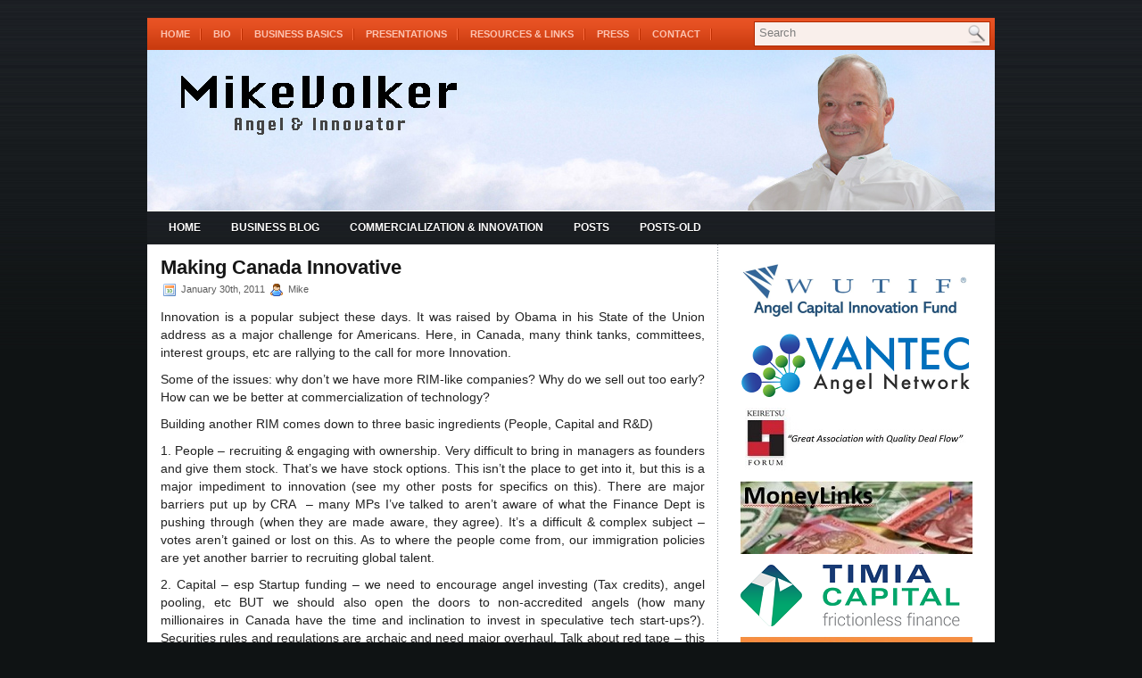

--- FILE ---
content_type: text/html; charset=UTF-8
request_url: https://mikevolker.com/making-canada-innovative/
body_size: 32120
content:
<!DOCTYPE html PUBLIC "-//W3C//DTD XHTML 1.0 Transitional//EN" "http://www.w3.org/TR/xhtml1/DTD/xhtml1-transitional.dtd"><html xmlns="http://www.w3.org/1999/xhtml" lang="en-US">

<head profile="http://gmpg.org/xfn/11">
<meta http-equiv="Content-Type" content="text/html; charset=UTF-8" />

<title>  Making Canada Innovative | Mike Volker &#8211; Angel Investor and Tech Innovator</title>
<link rel="stylesheet" href="https://mikevolker.com/wp-content/themes/iMobile/css/screen.css" type="text/css" media="screen, projection" />
<link rel="stylesheet" href="https://mikevolker.com/wp-content/themes/iMobile/css/print.css" type="text/css" media="print" />
<!--[if IE]><link rel="stylesheet" href="https://mikevolker.com/wp-content/themes/iMobile/css/ie.css" type="text/css" media="screen, projection"><![endif]-->
<link rel="stylesheet" href="https://mikevolker.com/wp-content/themes/iMobile/style.css" type="text/css" media="screen" />
<!--[if IE 6]>
	<script src="https://mikevolker.com/wp-content/themes/iMobile/js/pngfix.js"></script>
<![endif]--> 
<link rel="alternate" type="application/rss+xml" title="Mike Volker &#8211; Angel Investor and Tech Innovator RSS Feed" href="https://mikevolker.com/feed/" />
<link rel="alternate" type="application/atom+xml" title="Mike Volker &#8211; Angel Investor and Tech Innovator Atom Feed" href="https://mikevolker.com/feed/atom/" />
<link rel="pingback" href="https://mikevolker.com/xmlrpc.php" />


<meta name='robots' content='max-image-preview:large' />
<link rel="alternate" type="application/rss+xml" title="Mike Volker - Angel Investor and Tech Innovator &raquo; Making Canada Innovative Comments Feed" href="https://mikevolker.com/making-canada-innovative/feed/" />
<script type="text/javascript">
window._wpemojiSettings = {"baseUrl":"https:\/\/s.w.org\/images\/core\/emoji\/14.0.0\/72x72\/","ext":".png","svgUrl":"https:\/\/s.w.org\/images\/core\/emoji\/14.0.0\/svg\/","svgExt":".svg","source":{"concatemoji":"https:\/\/mikevolker.com\/wp-includes\/js\/wp-emoji-release.min.js?ver=6.2.8"}};
/*! This file is auto-generated */
!function(e,a,t){var n,r,o,i=a.createElement("canvas"),p=i.getContext&&i.getContext("2d");function s(e,t){p.clearRect(0,0,i.width,i.height),p.fillText(e,0,0);e=i.toDataURL();return p.clearRect(0,0,i.width,i.height),p.fillText(t,0,0),e===i.toDataURL()}function c(e){var t=a.createElement("script");t.src=e,t.defer=t.type="text/javascript",a.getElementsByTagName("head")[0].appendChild(t)}for(o=Array("flag","emoji"),t.supports={everything:!0,everythingExceptFlag:!0},r=0;r<o.length;r++)t.supports[o[r]]=function(e){if(p&&p.fillText)switch(p.textBaseline="top",p.font="600 32px Arial",e){case"flag":return s("\ud83c\udff3\ufe0f\u200d\u26a7\ufe0f","\ud83c\udff3\ufe0f\u200b\u26a7\ufe0f")?!1:!s("\ud83c\uddfa\ud83c\uddf3","\ud83c\uddfa\u200b\ud83c\uddf3")&&!s("\ud83c\udff4\udb40\udc67\udb40\udc62\udb40\udc65\udb40\udc6e\udb40\udc67\udb40\udc7f","\ud83c\udff4\u200b\udb40\udc67\u200b\udb40\udc62\u200b\udb40\udc65\u200b\udb40\udc6e\u200b\udb40\udc67\u200b\udb40\udc7f");case"emoji":return!s("\ud83e\udef1\ud83c\udffb\u200d\ud83e\udef2\ud83c\udfff","\ud83e\udef1\ud83c\udffb\u200b\ud83e\udef2\ud83c\udfff")}return!1}(o[r]),t.supports.everything=t.supports.everything&&t.supports[o[r]],"flag"!==o[r]&&(t.supports.everythingExceptFlag=t.supports.everythingExceptFlag&&t.supports[o[r]]);t.supports.everythingExceptFlag=t.supports.everythingExceptFlag&&!t.supports.flag,t.DOMReady=!1,t.readyCallback=function(){t.DOMReady=!0},t.supports.everything||(n=function(){t.readyCallback()},a.addEventListener?(a.addEventListener("DOMContentLoaded",n,!1),e.addEventListener("load",n,!1)):(e.attachEvent("onload",n),a.attachEvent("onreadystatechange",function(){"complete"===a.readyState&&t.readyCallback()})),(e=t.source||{}).concatemoji?c(e.concatemoji):e.wpemoji&&e.twemoji&&(c(e.twemoji),c(e.wpemoji)))}(window,document,window._wpemojiSettings);
</script>
<style type="text/css">
img.wp-smiley,
img.emoji {
	display: inline !important;
	border: none !important;
	box-shadow: none !important;
	height: 1em !important;
	width: 1em !important;
	margin: 0 0.07em !important;
	vertical-align: -0.1em !important;
	background: none !important;
	padding: 0 !important;
}
</style>
	<link rel='stylesheet' id='wp-css-dropdown-menu-style-css' href='https://mikevolker.com/wp-content/plugins/wordpress-css-drop-down-menu/theme_css/menu.css?ver=6.2.8' type='text/css' media='all' />
<link rel='stylesheet' id='wp-block-library-css' href='https://mikevolker.com/wp-includes/css/dist/block-library/style.min.css?ver=6.2.8' type='text/css' media='all' />
<link rel='stylesheet' id='classic-theme-styles-css' href='https://mikevolker.com/wp-includes/css/classic-themes.min.css?ver=6.2.8' type='text/css' media='all' />
<style id='global-styles-inline-css' type='text/css'>
body{--wp--preset--color--black: #000000;--wp--preset--color--cyan-bluish-gray: #abb8c3;--wp--preset--color--white: #ffffff;--wp--preset--color--pale-pink: #f78da7;--wp--preset--color--vivid-red: #cf2e2e;--wp--preset--color--luminous-vivid-orange: #ff6900;--wp--preset--color--luminous-vivid-amber: #fcb900;--wp--preset--color--light-green-cyan: #7bdcb5;--wp--preset--color--vivid-green-cyan: #00d084;--wp--preset--color--pale-cyan-blue: #8ed1fc;--wp--preset--color--vivid-cyan-blue: #0693e3;--wp--preset--color--vivid-purple: #9b51e0;--wp--preset--gradient--vivid-cyan-blue-to-vivid-purple: linear-gradient(135deg,rgba(6,147,227,1) 0%,rgb(155,81,224) 100%);--wp--preset--gradient--light-green-cyan-to-vivid-green-cyan: linear-gradient(135deg,rgb(122,220,180) 0%,rgb(0,208,130) 100%);--wp--preset--gradient--luminous-vivid-amber-to-luminous-vivid-orange: linear-gradient(135deg,rgba(252,185,0,1) 0%,rgba(255,105,0,1) 100%);--wp--preset--gradient--luminous-vivid-orange-to-vivid-red: linear-gradient(135deg,rgba(255,105,0,1) 0%,rgb(207,46,46) 100%);--wp--preset--gradient--very-light-gray-to-cyan-bluish-gray: linear-gradient(135deg,rgb(238,238,238) 0%,rgb(169,184,195) 100%);--wp--preset--gradient--cool-to-warm-spectrum: linear-gradient(135deg,rgb(74,234,220) 0%,rgb(151,120,209) 20%,rgb(207,42,186) 40%,rgb(238,44,130) 60%,rgb(251,105,98) 80%,rgb(254,248,76) 100%);--wp--preset--gradient--blush-light-purple: linear-gradient(135deg,rgb(255,206,236) 0%,rgb(152,150,240) 100%);--wp--preset--gradient--blush-bordeaux: linear-gradient(135deg,rgb(254,205,165) 0%,rgb(254,45,45) 50%,rgb(107,0,62) 100%);--wp--preset--gradient--luminous-dusk: linear-gradient(135deg,rgb(255,203,112) 0%,rgb(199,81,192) 50%,rgb(65,88,208) 100%);--wp--preset--gradient--pale-ocean: linear-gradient(135deg,rgb(255,245,203) 0%,rgb(182,227,212) 50%,rgb(51,167,181) 100%);--wp--preset--gradient--electric-grass: linear-gradient(135deg,rgb(202,248,128) 0%,rgb(113,206,126) 100%);--wp--preset--gradient--midnight: linear-gradient(135deg,rgb(2,3,129) 0%,rgb(40,116,252) 100%);--wp--preset--duotone--dark-grayscale: url('#wp-duotone-dark-grayscale');--wp--preset--duotone--grayscale: url('#wp-duotone-grayscale');--wp--preset--duotone--purple-yellow: url('#wp-duotone-purple-yellow');--wp--preset--duotone--blue-red: url('#wp-duotone-blue-red');--wp--preset--duotone--midnight: url('#wp-duotone-midnight');--wp--preset--duotone--magenta-yellow: url('#wp-duotone-magenta-yellow');--wp--preset--duotone--purple-green: url('#wp-duotone-purple-green');--wp--preset--duotone--blue-orange: url('#wp-duotone-blue-orange');--wp--preset--font-size--small: 13px;--wp--preset--font-size--medium: 20px;--wp--preset--font-size--large: 36px;--wp--preset--font-size--x-large: 42px;--wp--preset--spacing--20: 0.44rem;--wp--preset--spacing--30: 0.67rem;--wp--preset--spacing--40: 1rem;--wp--preset--spacing--50: 1.5rem;--wp--preset--spacing--60: 2.25rem;--wp--preset--spacing--70: 3.38rem;--wp--preset--spacing--80: 5.06rem;--wp--preset--shadow--natural: 6px 6px 9px rgba(0, 0, 0, 0.2);--wp--preset--shadow--deep: 12px 12px 50px rgba(0, 0, 0, 0.4);--wp--preset--shadow--sharp: 6px 6px 0px rgba(0, 0, 0, 0.2);--wp--preset--shadow--outlined: 6px 6px 0px -3px rgba(255, 255, 255, 1), 6px 6px rgba(0, 0, 0, 1);--wp--preset--shadow--crisp: 6px 6px 0px rgba(0, 0, 0, 1);}:where(.is-layout-flex){gap: 0.5em;}body .is-layout-flow > .alignleft{float: left;margin-inline-start: 0;margin-inline-end: 2em;}body .is-layout-flow > .alignright{float: right;margin-inline-start: 2em;margin-inline-end: 0;}body .is-layout-flow > .aligncenter{margin-left: auto !important;margin-right: auto !important;}body .is-layout-constrained > .alignleft{float: left;margin-inline-start: 0;margin-inline-end: 2em;}body .is-layout-constrained > .alignright{float: right;margin-inline-start: 2em;margin-inline-end: 0;}body .is-layout-constrained > .aligncenter{margin-left: auto !important;margin-right: auto !important;}body .is-layout-constrained > :where(:not(.alignleft):not(.alignright):not(.alignfull)){max-width: var(--wp--style--global--content-size);margin-left: auto !important;margin-right: auto !important;}body .is-layout-constrained > .alignwide{max-width: var(--wp--style--global--wide-size);}body .is-layout-flex{display: flex;}body .is-layout-flex{flex-wrap: wrap;align-items: center;}body .is-layout-flex > *{margin: 0;}:where(.wp-block-columns.is-layout-flex){gap: 2em;}.has-black-color{color: var(--wp--preset--color--black) !important;}.has-cyan-bluish-gray-color{color: var(--wp--preset--color--cyan-bluish-gray) !important;}.has-white-color{color: var(--wp--preset--color--white) !important;}.has-pale-pink-color{color: var(--wp--preset--color--pale-pink) !important;}.has-vivid-red-color{color: var(--wp--preset--color--vivid-red) !important;}.has-luminous-vivid-orange-color{color: var(--wp--preset--color--luminous-vivid-orange) !important;}.has-luminous-vivid-amber-color{color: var(--wp--preset--color--luminous-vivid-amber) !important;}.has-light-green-cyan-color{color: var(--wp--preset--color--light-green-cyan) !important;}.has-vivid-green-cyan-color{color: var(--wp--preset--color--vivid-green-cyan) !important;}.has-pale-cyan-blue-color{color: var(--wp--preset--color--pale-cyan-blue) !important;}.has-vivid-cyan-blue-color{color: var(--wp--preset--color--vivid-cyan-blue) !important;}.has-vivid-purple-color{color: var(--wp--preset--color--vivid-purple) !important;}.has-black-background-color{background-color: var(--wp--preset--color--black) !important;}.has-cyan-bluish-gray-background-color{background-color: var(--wp--preset--color--cyan-bluish-gray) !important;}.has-white-background-color{background-color: var(--wp--preset--color--white) !important;}.has-pale-pink-background-color{background-color: var(--wp--preset--color--pale-pink) !important;}.has-vivid-red-background-color{background-color: var(--wp--preset--color--vivid-red) !important;}.has-luminous-vivid-orange-background-color{background-color: var(--wp--preset--color--luminous-vivid-orange) !important;}.has-luminous-vivid-amber-background-color{background-color: var(--wp--preset--color--luminous-vivid-amber) !important;}.has-light-green-cyan-background-color{background-color: var(--wp--preset--color--light-green-cyan) !important;}.has-vivid-green-cyan-background-color{background-color: var(--wp--preset--color--vivid-green-cyan) !important;}.has-pale-cyan-blue-background-color{background-color: var(--wp--preset--color--pale-cyan-blue) !important;}.has-vivid-cyan-blue-background-color{background-color: var(--wp--preset--color--vivid-cyan-blue) !important;}.has-vivid-purple-background-color{background-color: var(--wp--preset--color--vivid-purple) !important;}.has-black-border-color{border-color: var(--wp--preset--color--black) !important;}.has-cyan-bluish-gray-border-color{border-color: var(--wp--preset--color--cyan-bluish-gray) !important;}.has-white-border-color{border-color: var(--wp--preset--color--white) !important;}.has-pale-pink-border-color{border-color: var(--wp--preset--color--pale-pink) !important;}.has-vivid-red-border-color{border-color: var(--wp--preset--color--vivid-red) !important;}.has-luminous-vivid-orange-border-color{border-color: var(--wp--preset--color--luminous-vivid-orange) !important;}.has-luminous-vivid-amber-border-color{border-color: var(--wp--preset--color--luminous-vivid-amber) !important;}.has-light-green-cyan-border-color{border-color: var(--wp--preset--color--light-green-cyan) !important;}.has-vivid-green-cyan-border-color{border-color: var(--wp--preset--color--vivid-green-cyan) !important;}.has-pale-cyan-blue-border-color{border-color: var(--wp--preset--color--pale-cyan-blue) !important;}.has-vivid-cyan-blue-border-color{border-color: var(--wp--preset--color--vivid-cyan-blue) !important;}.has-vivid-purple-border-color{border-color: var(--wp--preset--color--vivid-purple) !important;}.has-vivid-cyan-blue-to-vivid-purple-gradient-background{background: var(--wp--preset--gradient--vivid-cyan-blue-to-vivid-purple) !important;}.has-light-green-cyan-to-vivid-green-cyan-gradient-background{background: var(--wp--preset--gradient--light-green-cyan-to-vivid-green-cyan) !important;}.has-luminous-vivid-amber-to-luminous-vivid-orange-gradient-background{background: var(--wp--preset--gradient--luminous-vivid-amber-to-luminous-vivid-orange) !important;}.has-luminous-vivid-orange-to-vivid-red-gradient-background{background: var(--wp--preset--gradient--luminous-vivid-orange-to-vivid-red) !important;}.has-very-light-gray-to-cyan-bluish-gray-gradient-background{background: var(--wp--preset--gradient--very-light-gray-to-cyan-bluish-gray) !important;}.has-cool-to-warm-spectrum-gradient-background{background: var(--wp--preset--gradient--cool-to-warm-spectrum) !important;}.has-blush-light-purple-gradient-background{background: var(--wp--preset--gradient--blush-light-purple) !important;}.has-blush-bordeaux-gradient-background{background: var(--wp--preset--gradient--blush-bordeaux) !important;}.has-luminous-dusk-gradient-background{background: var(--wp--preset--gradient--luminous-dusk) !important;}.has-pale-ocean-gradient-background{background: var(--wp--preset--gradient--pale-ocean) !important;}.has-electric-grass-gradient-background{background: var(--wp--preset--gradient--electric-grass) !important;}.has-midnight-gradient-background{background: var(--wp--preset--gradient--midnight) !important;}.has-small-font-size{font-size: var(--wp--preset--font-size--small) !important;}.has-medium-font-size{font-size: var(--wp--preset--font-size--medium) !important;}.has-large-font-size{font-size: var(--wp--preset--font-size--large) !important;}.has-x-large-font-size{font-size: var(--wp--preset--font-size--x-large) !important;}
.wp-block-navigation a:where(:not(.wp-element-button)){color: inherit;}
:where(.wp-block-columns.is-layout-flex){gap: 2em;}
.wp-block-pullquote{font-size: 1.5em;line-height: 1.6;}
</style>
<link rel="https://api.w.org/" href="https://mikevolker.com/wp-json/" /><link rel="alternate" type="application/json" href="https://mikevolker.com/wp-json/wp/v2/posts/355" /><link rel="EditURI" type="application/rsd+xml" title="RSD" href="https://mikevolker.com/xmlrpc.php?rsd" />
<link rel="wlwmanifest" type="application/wlwmanifest+xml" href="https://mikevolker.com/wp-includes/wlwmanifest.xml" />
<meta name="generator" content="WordPress 6.2.8" />
<link rel="canonical" href="https://mikevolker.com/making-canada-innovative/" />
<link rel='shortlink' href='https://mikevolker.com/?p=355' />
<link rel="alternate" type="application/json+oembed" href="https://mikevolker.com/wp-json/oembed/1.0/embed?url=https%3A%2F%2Fmikevolker.com%2Fmaking-canada-innovative%2F" />
<link rel="alternate" type="text/xml+oembed" href="https://mikevolker.com/wp-json/oembed/1.0/embed?url=https%3A%2F%2Fmikevolker.com%2Fmaking-canada-innovative%2F&#038;format=xml" />

	<link rel="stylesheet" href="https://mikevolker.com/wp-content/plugins/stock-quote-sidebar/sqsbstyle.css" type="text/css" media="screen" />
    <!-- The line below starts the conditional comment -->
    <!--[if IE]>
      <style type="text/css">
        body {behavior: url(https://mikevolker.com/wp-content/plugins/stock-quote-sidebar/csshover.htc);}
      </style>
    <![endif]--> <!-- This ends the conditional comment -->
    <script language="javascript" type="text/javascript">
    //<![CDATA[
    function popupChart( obj, url ) {
            placeHolder = $(obj).getElementsByClassName("chartPlaceHolder")[0];
                            if (placeHolder.nodeName != "IMG") {
                             placeHolder.replace("");
                         }
			}
//]]>
</script></head>
<body data-rsssl=1>

	<div id="wrapper">
		<div id="container" class="container">  
			<div class="span-24 navwrap" style="margin-top: 20px;">
				<div class="span-17">
					<div id="pagemenucontainer">
						                        <ul id="pagemenu">
    						<li ><a href="https://mikevolker.com/">Home</a></li>
    						<li class="page_item page-item-2"><a href="https://mikevolker.com/about/">Bio</a></li>
<li class="page_item page-item-706"><a href="https://mikevolker.com/business-basics-2/">Business Basics</a></li>
<li class="page_item page-item-24"><a href="https://mikevolker.com/presentations/">Presentations</a></li>
<li class="page_item page-item-5"><a href="https://mikevolker.com/mike-volker/">Resources &#038; Links</a></li>
<li class="page_item page-item-41"><a href="https://mikevolker.com/press/">Press</a></li>
<li class="page_item page-item-34"><a href="https://mikevolker.com/contact/">Contact</a></li>
    					</ul>
                        					</div>
				</div>
				<div id="topsearch" class="span-7 last">
					 
<div id="search">
    <form method="get" id="searchform" action="https://mikevolker.com/"> 
        <input type="text" value="Search" 
            name="s" id="s"  onblur="if (this.value == '')  {this.value = 'Search';}"  
            onfocus="if (this.value == 'Search') {this.value = '';}" />
        <input type="image" src="https://mikevolker.com/wp-content/themes/iMobile/images/search.gif" style="border:0; vertical-align: top;" /> 
    </form>
</div>				</div>
			</div>
            
			<div id="header" class="span-24">
											<a href="https://mikevolker.com"><img src="https://mikevolker.com/wp-content/themes/iMobile/images/logo.png" alt="Mike Volker &#8211; Angel Investor and Tech Innovator" title="Mike Volker &#8211; Angel Investor and Tech Innovator" class="logoimg" /></a>
									</div>
			
			<div class="span-24">
				<div class="navcontainer">
					                        <ul id="nav">
    						<li ><a href="https://mikevolker.com">Home</a></li>
    							<li class="cat-item cat-item-105"><a href="https://mikevolker.com/category/business-basics/">Business Blog</a>
</li>
	<li class="cat-item cat-item-7"><a href="https://mikevolker.com/category/commercialization-innovation/">Commercialization &amp; Innovation</a>
</li>
	<li class="cat-item cat-item-1"><a href="https://mikevolker.com/category/posts/">posts</a>
</li>
	<li class="cat-item cat-item-118"><a href="https://mikevolker.com/category/posts-old/">posts-old</a>
</li>
		
    					</ul>
                        					
				</div>
			</div>	<div class="span-24" id="contentwrap">	
			<div class="span-16">
				<div id="content">	
						
												<div class="post-355 post type-post status-publish format-standard hentry category-commercialization-innovation category-posts tag-commercialization tag-innovation tag-innovation-movement tag-national-securities-regulator tag-rd tag-stock-options tag-tax-credits" id="post-355">
                            
							<h2 class="title">Making Canada Innovative</h2>
                            <div class="postdate"><img src="https://mikevolker.com/wp-content/themes/iMobile/images/date.png" /> January 30th, 2011 <img src="https://mikevolker.com/wp-content/themes/iMobile/images/user.png" /> Mike </div>
							<div class="entry">
                                								<p>Innovation is a popular subject these days. It was raised by Obama in his State of the Union address as a major challenge for Americans. Here, in Canada, many think tanks, committees, interest groups, etc are rallying to the call for more Innovation.<span id="more-355"></span></p>
<p>Some of the issues: why don&#8217;t we have more RIM-like companies? Why do we sell out too early? How can we be better at commercialization of technology?</p>
<p>Building another RIM comes down to three basic ingredients (People, Capital and R&amp;D)</p>
<p>1. People – recruiting &amp; engaging with ownership. Very difficult to bring in managers as founders and give them stock. That’s we have stock options. This isn’t the place to get into it, but this is a major impediment to innovation (see my other posts for specifics on this). There are major barriers put up by CRA  – many MPs I’ve talked to aren’t aware of what the Finance Dept is pushing through (when they are made aware, they agree). It&#8217;s a difficult &amp; complex subject – votes aren’t gained or lost on this. As to where the people come from, our immigration policies are yet another barrier to recruiting global talent.</p>
<p>2. Capital – esp Startup funding – we need to encourage angel investing (Tax credits), angel pooling, etc BUT we should also open the doors to non-accredited angels (how many millionaires in Canada have the time and inclination to invest in speculative tech start-ups?). Securities rules and regulations are archaic and need major overhaul. Talk about red tape – this isn’t red tape – it’s YELLOW police lines keeping investors out.</p>
<p>There’s a big gap between accessing angel money and man-on-the street retail money. WHY can’t we do in tech what was done in the RESOURCE sector ? e.g. flow-through tax credits, more effectively use the public markets or for that matter, CREATE a pre-public market. Pubco’s can lead to gazelles because empire builders can use pubco shares as currency. I’m concerned with our various province’s paranoia about having a National Regulator. At a recent BC meeting, I was told that Ontario is not business friendly (as regards Securities Regulation) – if that’s true, then that&#8217;s what needs to be fixed. Canada is the ONLY country in the world that has several regulators – it means more yellow tape, less access to investors. We all need to think more nationally.</p>
<p>In BC, we have a 30% tax credit program for angel investors. This should be available to non-accredited investors. Why does BC have tax credits that all Canadians can’t access? Is this the way to build a nation?</p>
<p>Example – in BC, accredited (ONLY) investors can get back 76% of their capital back in less than ONE year using VCCs and RRSPs. It’s a FACT. Not a tough sell. You have to have a pretty marginal business to miss out on this.</p>
<p>SUGGESTION: Let’s have a National Tax Credits (50/50 maybe) OR as an alternative, let investors (including non-accrediteds) invest, sign a risk acknowledgement affidavit, take a 100% write-off immediately (take an ABIL or Cap Loss) – that would address the regulatory concerns AND provide a form of flow-through (tax credit alternative) to investors. WE WOULD HAVE NO CAPITAL SHORTFALL.</p>
<p>3. Research, Development and Commercialization infrastructure R&amp;D:  We need to encourage and reward University researchers for working with companies – recognition, part of the tenure track evaluations, teaching relief, etc. (In B.C., we did this very successfully with the B.C. Advanced Systems Institute by giving researchers fellowships and teaching relief on the condition that they collaborate with industry). Encourage risk-taking and promote entrepreneurship. Treat failure as a learning experience.</p>
<p>BOTTOM LINE SUMMARY:</p>
<p>1.GET RID OF IMPEDIMENTS NATIONALLY<br />
2.USE PROVEN INCENTIVES NATIONALLY<br />
3.REWARD (INCENTIVES) FOR R&amp;D COLLABORATION</p>
<p>What are the Americans doing?</p>
<p>I attended the Consumer Electronics Show in Las Vegas in early January. They, like us, are worried about the future. In the USA, there’s a so-called INNOVATION MOVEMENT – see <a href="http://www.innovation-movement.com/">http://www.innovation-movement.com.</a> Interestingly, they are wrestling with many of the same issues as we are.</p>
															</div>
							<div class="postmeta"><img src="https://mikevolker.com/wp-content/themes/iMobile/images/folder.png" /> Posted in <a href="https://mikevolker.com/category/commercialization-innovation/" rel="category tag">Commercialization &amp; Innovation</a>, <a href="https://mikevolker.com/category/posts/" rel="category tag">posts</a>  <img src="https://mikevolker.com/wp-content/themes/iMobile/images/tag.png" /> Tags: <a href="https://mikevolker.com/tag/commercialization/" rel="tag">commercialization</a>, <a href="https://mikevolker.com/tag/innovation/" rel="tag">innovation</a>, <a href="https://mikevolker.com/tag/innovation-movement/" rel="tag">innovation movement</a>, <a href="https://mikevolker.com/tag/national-securities-regulator/" rel="tag">national securities regulator</a>, <a href="https://mikevolker.com/tag/rd/" rel="tag">R&amp;D</a>, <a href="https://mikevolker.com/tag/stock-options/" rel="tag">stock options</a>, <a href="https://mikevolker.com/tag/tax-credits/" rel="tag">tax credits</a></div>
						
							<div class="navigation clearfix">
								<div class="alignleft">&laquo; <a href="https://mikevolker.com/business-basics-introduction/" rel="prev">Business Basics &#8211; Introduction</a></div>
								<div class="alignright"><a href="https://mikevolker.com/the-valuation-question/" rel="next">The Valuation Question</a> &raquo;</div>
							</div>
							
															Both comments and pings are currently closed.
	
													</div><!--/post-355-->
						
				
<!-- You can start editing here. -->

	<h3 id="comments">One Response to &#8220;Making Canada Innovative&#8221;</h3>

	<ol class="commentlist">
			<li class="comment even thread-even depth-1" id="comment-473">
				<div id="div-comment-473" class="comment-body">
				<div class="comment-author vcard">
			<img alt='' src='https://secure.gravatar.com/avatar/664324472ee916dd496bfb5a15205c74?s=32&#038;r=g' srcset='https://secure.gravatar.com/avatar/664324472ee916dd496bfb5a15205c74?s=64&#038;r=g 2x' class='avatar avatar-32 photo' height='32' width='32' loading='lazy' decoding='async'/>			<cite class="fn"><a href="http://ca.linkedin.com/in/ryanstgermaine" class="url" rel="ugc external nofollow">Ryan St. Germaine</a></cite> <span class="says">says:</span>		</div>
		
		<div class="comment-meta commentmetadata">
			<a href="https://mikevolker.com/making-canada-innovative/#comment-473">January 30, 2011 at 4:22 pm</a>		</div>

		<p>Hi Mike and thanks for sharing your thoughts. I&#8217;m always excited to see a new post pop up from you! </p>
<p>As someone who isn&#8217;t eligible to take advantage of the 30% tax credit (yet!), it really irks me! If I&#8217;m allowed to go out and gamble my money away at a local casino (which the government makes a killing off), why can&#8217;t I invest in the future of our country and be rewarded for it.</p>
<p>I couldn&#8217;t agree more with your other points as well.  We need to build a system that creates incentive for companies to go for it instead of selling out down south!</p>
<p>If there&#8217;s a petition, sign me up :)!</p>

		
				</div>
				</li><!-- #comment-## -->
	</ol>

	<div class="navigation">
		<div class="alignleft"></div>
		<div class="alignright"></div>
	</div>
 

				
							
							</div>
			</div>
		<div class="span-8 last">
	<div class="sidebar">
                
             	
    	        			<div class="sidebaradbox">
				<a href="http://www.wutif.ca" target="_new"><img class="ad125" src="https://mikevolker.com/logo-WUTIF-AngelFund_260.png" /></a> 
<a href="http://vantec.ca/" target="_new"><img class="ad125" src="https://mikevolker.com/wp-content/themes/iMobile/images/vantec_logo_260.png" /></a> 
<a href="http://k4northwest.com" target="_new"><img class="ad125" src="https://mikevolker.com/wp-content/themes/iMobile/images/k4_volker.jpg" /></a> 
<a href="http://www.moneylinks.ca" target="_new"><img class="ad125" src="https://mikevolker.com/wp-content/themes/iMobile/images/MoneyLinks_logo.jpg" /></a> 
<a href="http://www.timiacapital.com" target="_new"><img class="ad125" src="https://mikevolker.com/wp-content/themes/iMobile/images/timia_logo_260.png" /></a> 
<a href="https://www.mikevolker.com/making-the-business-case.pdf" target="_new"><img class="ad125" src="https://mikevolker.com/making_the_business_case_260.jpg" /></a> 
<a href="http://newventuresbc.com/" target="_new"><img class="ad125" src="https://mikevolker.com/wp-content/themes/iMobile/images/NVBC_Volker.jpg" /></a> 
<a href="http://vef.org/" target="_new"><img class="ad125" src="https://mikevolker.com/wp-content/themes/iMobile/images/VEF_Volker.jpg" /></a> 
<a href="http://www.tylervolker.com/" target="_new"><img class="ad125" src="https://mikevolker.com/wp-content/themes/iMobile/images/tyler_logo_260.png" /></a> 
<a href="http://www.tylervolker.com/" target="_new"><img class="ad125" src="https://www.mikevolker.com/images/tyler_photo.jpg" /></a> 
<a href="http://www.mongoliegrill.com" target="_new"><img class="ad125" src="https://www.mikevolker.com/images/mongoliegrilllogo260.jpg" /></a> 
			</div>
		        
                
		<ul>
			<li id="archives-3" class="widget widget_archive"><h2 class="widgettitle">Archives</h2>		<label class="screen-reader-text" for="archives-dropdown-3">Archives</label>
		<select id="archives-dropdown-3" name="archive-dropdown">
			
			<option value="">Select Month</option>
				<option value='https://mikevolker.com/2019/04/'> April 2019 </option>
	<option value='https://mikevolker.com/2017/12/'> December 2017 </option>
	<option value='https://mikevolker.com/2017/09/'> September 2017 </option>
	<option value='https://mikevolker.com/2015/05/'> May 2015 </option>
	<option value='https://mikevolker.com/2015/03/'> March 2015 </option>
	<option value='https://mikevolker.com/2014/05/'> May 2014 </option>
	<option value='https://mikevolker.com/2014/03/'> March 2014 </option>
	<option value='https://mikevolker.com/2012/11/'> November 2012 </option>
	<option value='https://mikevolker.com/2012/03/'> March 2012 </option>
	<option value='https://mikevolker.com/2012/01/'> January 2012 </option>
	<option value='https://mikevolker.com/2011/12/'> December 2011 </option>
	<option value='https://mikevolker.com/2011/09/'> September 2011 </option>
	<option value='https://mikevolker.com/2011/05/'> May 2011 </option>
	<option value='https://mikevolker.com/2011/03/'> March 2011 </option>
	<option value='https://mikevolker.com/2011/01/'> January 2011 </option>
	<option value='https://mikevolker.com/2010/10/'> October 2010 </option>
	<option value='https://mikevolker.com/2010/09/'> September 2010 </option>
	<option value='https://mikevolker.com/2026/01/'>  0 </option>

		</select>

<script type="text/javascript">
/* <![CDATA[ */
(function() {
	var dropdown = document.getElementById( "archives-dropdown-3" );
	function onSelectChange() {
		if ( dropdown.options[ dropdown.selectedIndex ].value !== '' ) {
			document.location.href = this.options[ this.selectedIndex ].value;
		}
	}
	dropdown.onchange = onSelectChange;
})();
/* ]]> */
</script>
			</li>		</ul>
			</div>
</div>
	</div>
		
<div class="span-24">
    <div id="footer">Copyright &copy; <a href="https://mikevolker.com"><strong>Mike Volker &#8211; Angel Investor and Tech Innovator</strong></a>  - Helping Companies and Investors Make Money</div>
                <div id="footer2" style="visibility:hidden;">Powered by <a href="http://wordpress.org/"><strong>WordPress</strong></a> | Cell Phones for Sale at <a href="http://www.bestincellphones.com/">Bestincellphones.com</a>. | Thanks to <a href="http://www.cheappalmpixi.com/">Cheap Palm Pixi</a>, <a href="http://www.icellphoneplans.com/">iCellPhonePlans.com</a> and <a href="http://www.icellphonedeals.com/">iCellPhoneDeals.com</a> Wireless Deals</div>
	</div>
</div>
</div>

</body>
</html>



--- FILE ---
content_type: text/css
request_url: https://mikevolker.com/wp-content/themes/iMobile/style.css
body_size: 11561
content:
/*
	Theme Name: iMobile
	Theme URL: http://newwpthemes.com/wordpress-theme/imobile/
	Description: iMobile is a free WordPress theme with options page. Supports the post thumbnails. Suitable for any niche especially for mobile phones or gadget sites.
	Author: NewWpThemes.com
	Author URI: http://newwpthemes.com/
	Version: 1.0
	Tags: Mobile Phones, Gadgets, Phones, Notebook,  Ads Ready, Two Columns, Right Sidebar, Fixed Width, Options Page
*/

/* LAYOUT */

body {
	background: #0f1314 url(images/background.png) top left repeat-x;
	}

#wrapper {
	padding:0;
	}

#container {
	}

#contentwrap {
	background: url(images/contentwrap-background.png) top left repeat-y;
	}

a {
	color: #d73300;
	}

a:hover {
	color: #ff5603;
	}
/* HEADER */

#header {
	height: 180px;
    background: #fff url(images/header_city.jpg) top right no-repeat;
	}

#header h1 {
	margin-bottom: 0px !important;
	padding: 25px 0 0 15px;
	font-weight: normal;
	font-family: Arial, Helvetica, Sans-serif;
	font-weight: bold;
	font-size: 50px;
	}

#header h1 a, #header h1 a:visited {
	color: #14181b;
	text-decoration: none;
	}


#header h2 {
    padding-left: 15px;
	color: #686565;
	font-size: 14px;
	line-height: 14px; 
	font-family: Arial;
	}

.logoimg {
    margin: 25px 0 0 20px
}

/* NAVIGATION MENUS */

.navwrap {
    background: url(images/pagenav-background.png) top left repeat-x;
}

#pagemenucontainer {
	height: 32px;
    padding: 1px 0 0 2px;
	}
	
#pagemenu {
	height: 30px;
	}

#pagemenu, #pagemenu ul { 
	padding: 0;
	margin: 0;
	list-style: none;
	line-height: 1;
	}
#pagemenu {
	margin-bottom: 1px;
	}
	
#pagemenu ul {
	float: left;
	list-style: none;
	margin: 0px 0px 0px 0px;
	padding: 0px;
	}
	
#pagemenu li {
	float: left;
	list-style: none;
	margin: 0px;
	padding: 0px;
    background: url(images/pagenav-separator.png) right center no-repeat;
	}
	
#pagemenu ul li {
	list-style: none;
	margin: 0px;
	padding: 0px;
	}
	
#pagemenu li a, #pagemenu li a:link {
	color: #fdc3b1;
	display: block;
    margin: 0px 3px 0px 3px;
	padding: 12px 10px;
	text-decoration: none;
	font-weight: bold;
	text-transform: uppercase;
	font-size: 11px;
	font-family: Arial, Helvetica, sans-serif;
	}
	
#pagemenu li a:hover, #pagemenu li a:active{
	color: #fff;
	display: block;
	text-decoration: none;
	}
	
#pagemenu  li.current_page_item a {
	color:#fff;
	}

#pagemenu li:hover, #pagemenu li.sfhover { 
	position: static;
	}
	


.navcontainer {
	height: 37px;
    background: url(images/nav-background.png) top left repeat-x;
    padding: 0 0 0 10px;
    border-top: 1px solid #fff;
	}
	
#nav {
	height: 37px;
	}

#nav, #nav ul { 
	padding: 0;
	margin: 0;
	list-style: none;
	line-height: 1;
	}
#nav {
	margin-bottom: 1px;
	}
	
#nav ul {
	float: left;
	list-style: none;
	margin: 0px 0px 0px 0px;
	padding: 0px;
	}
	
#nav li {
	float: left;
	list-style: none;
	margin: 0px;
	padding: 0px;
	}
	
#nav ul li {
	list-style: none;
	margin: 0px;
	padding: 0px;
	}
	
#nav li a, #nav li a:link {
	color: #fff;
	display: block;
    margin: 0px 6px 0px 0px;
	padding: 12px 14px 13px 14px;
	text-decoration: none;
	font-size: 12px;
	font-weight: bold;
	text-transform: uppercase;
    text-shadow: 0 1px 0 #000;
	}
	
#nav li a:hover, #nav li a:active {
	color: #fff;
	display: block;
	text-decoration: none;
    background: url(images/nav-hover.png) top left repeat-x;
    text-shadow: 0 1px 0 #ad330e;
	}
	
#nav  li.current-cat a {
	color:#fff;
    background: url(images/nav-hover.png) top left repeat-x;
    text-shadow: 0 1px 0 #ad330e;
	}

#nav li:hover, #nav li.sfhover { 
	position: static;
	}
	
/* CONTENT */

#content {
	padding: 15px 5px 15px 15px;
	}
	
pre { overflow: auto; 
	width: 470px; 
	}

.post {
	padding-bottom: 15px;
	margin-bottom: 15px;
    border-bottom: 1px solid #ddd;
	}

.post_thumbnail {
    padding: 6px;
    background: #eee;
    border: 1px solid #ddd;
    margin: 0 10px 10px 0;
}

.post p {
	margin-bottom: 10px;
	}

.title {
	margin: 0 0 2px 0;
	padding: 0px;
	line-height: 22px;
    font-size: 22px;
	font-family: Arial, Helvetica, Sans-serif;
	color: #161616;
    font-weight: bold;
	}

	
.title a {
	text-decoration: none;
	color: #161616;
	}

.title a:hover {
	text-decoration: none;
	color: #d73300;
	}

.pagetitle {
	margin-bottom: 20px;
	line-height: 22px;
	font-family: Arial, Verdana;
	text-decoration: underline;
}

.readmorecontent {
	text-align: right;
	}

a.readmore {
	padding: 4px 15px;
	background: #323639;
	color: #fff;
	text-decoration: none;
    font-size: 12px;
    -moz-border-radius: 15px;
    -khtml-border-radius: 15px;
    -webkit-border-radius: 15px;
    border-radius: 15px;
	}

a.readmore:hover {
	background: #de4a1d;
	}

.postdate {
	font-size: 11px;
	padding: 2px 0px;
	font-family: Arial, Verdana;
	color: #5b5b5b;
	}

.postmeta {
	font-size: 11px;
	padding: 2px 4px;
	font-family: Arial, Verdana;
	}
	
.postdate img, .postmeta img {
	border: none;
	vertical-align: middle;
	margin:2px;
	}
	
.entry {
	text-align: justify;
	line-height: 20px;
	padding-top: 8px;
	font-family: Arial, Verdana;
	font-size: 14px;
	}
.navigation {
	padding: 10px 0;
	}

blockquote {
	overflow: hidden;
	padding-left: 9px;
	font-style: italic;
	color: #666;
	border-left: 3px solid #CADAE7;
	}
	
.post img {
	max-width: 680px;
	}

img.wp-smiley {
	max-height: 12px;
	margin: 0;
	padding: 0;
	border: none;
	}
	
.aligncenter,
div.aligncenter {
   display: block;
   margin-left: auto;
   margin-right: auto;
	}

.alignleft {
   float: left;
	}

.alignright {
   float: right;
	}

.wp-caption {
   border: 1px solid #ddd;
   text-align: center;
   background-color: #f3f3f3;
   padding-top: 4px;
   margin: 10px;
   /* optional rounded corners for browsers that support it */
   -moz-border-radius: 3px;
   -khtml-border-radius: 3px;
   -webkit-border-radius: 3px;
   border-radius: 3px;
	}

.wp-caption img {
   margin: 0;
   padding: 0;
   border: 0 none;
	}

.wp-caption p.wp-caption-text {
   font-size: 11px;
   line-height: 17px;
   padding: 0 4px 5px;
   margin: 0;
	}
	
/* wp-pagenavi */
.wp-pagenavi a, .wp-pagenavi a:link, .wp-pagenavi a:active {
    color: #686868 !important;
    background:#dfdfdf !important;
    border: 1px solid #989898 !important;
    font-size: 15px !important;
    padding:  4px 8px !important;
}

.wp-pagenavi span.current {
    color: #434343 !important;
    background:#fff !important;
    border: 1px solid #b6b5b5 !important;
    font-size: 15px !important;
    padding:  4px 8px !important;
    font-weight: bold;
}

.wp-pagenavi a:hover {
    color: #494949 !important;
    background:#dfdfdf !important;
    border: 1px solid #626262 !important;
    
}

.wp-pagenavi span.pages {
    color: #676767 !important;
    background:#fff !important;
    border: 1px solid #b6b5b5 !important;
    font-size: 15px !important;
    padding:  4px 8px !important;
}

.wp-pagenavi span.extend {
    background:transparent !important;
    font-size: 15px !important;
    padding:  4px 8px !important;
    color: #676767 !important;
    background:#fff !important;
    border: 1px solid #b6b5b5 !important;
    font-weight: bold;
}

/* SIDEBAR(S) */

.sidebaradbox {
	margin-top: 5px; 
	text-align:center;
	}
	
.ad125 {
	margin: 6px;
	}


.sidebar {
	margin: 10px;
    font-size: 13px;
	}
	
.sidebar a {
	text-decoration: none;
	color: #555;
	}

.sidebar a:hover {
	text-decoration: underline;
	color:#e24e20;
	}

#search {
    border: 1px solid #af2900;
    height: 22px;
    padding: 2px;
    background: #f9efeb;
    text-align: right;
}

#search input {
	border: 0;
    background: none;
    color: #7e7e7e;
}
	
	
#s {
	width: 257px;
	padding: 2px;
    margin:0;
    background: none;
}

#topsearch #search {
    margin: 4px 5px 0 0;
}


#topsearch 	#s {
  width: 226px;  
}


.rssbox {
	background: #e9e9e9;
	border: 1px solid #bbbbbb;
	padding: 10px;
	margin: 10px 0 0 0;
	}
    
.rssbox:hover {
    border: 1px solid #a1a1a1;
    }

.rssbox a {
	color: #747888;
	text-transform: uppercase;
	font-size: 12px;
	font-weight: bold;
	text-decoration: none;
    font-family: Arial, Helvetica, Sans-serif;
	}
.rssbox a:hover {
	color: #414862; 
	text-decoration: underline;
	}

.twitterbox {
	background: #e9e9e9;
	border: 1px solid #bbbbbb;
	padding: 10px;
	margin: 10px 0 0 0;
	}
    
.twitterbox:hover {
    border: 1px solid #a1a1a1;
    }
	
.twitterbox a {
	color: #747888;
	text-transform: uppercase;
	font-size: 12px;
	font-weight: bold;
	text-decoration: none;
    font-family: Arial, Helvetica, Sans-serif;
	}
.twitterbox a:hover {
	color: #414862; 
	text-decoration: underline;
	}

/* Social icons */
.addthis_toolbox {
	margin: 5px 0 0 0;
	text-align: center;
	}
.addthis_toolbox .custom_images a
{
    width: 32px;
    height: 32px;
    margin: 0 3px 0 3px;
    padding: 0;
}

.addthis_toolbox .custom_images a:hover img
{
    opacity: 1;
}

.addthis_toolbox .custom_images a img
{
    opacity: 0.75;
}



	
.sidebarvideo {

	}

.sidebar h2 {
	margin: 10px 0 0 0;
	padding: 5px 0 5px 12px;
	background:url(images/sidebar_tab.png) top left no-repeat;
	font-size: 15px;
	font-family: Arial, Helvetica, Sans-serif;
	font-weight: bold;
	text-transform: uppercase;
	color: #fff;
    text-shadow: 0 1px 0 #000;
	}

.sidebar ul {
	list-style-type: none;
	margin: 0px 0px 10px 0px;
	padding: 0px;
	}
	
.sidebar ul li {
	list-style-type: none;
	margin: 0px 0px 5px 0px;
	padding: 0px;
	}

.sidebar ul ul {
	list-style-type: none;
	margin: 0px;
	padding: 0px;
	}
	
.sidebar ul li li {
	margin: 0px;
	background: url(images/sidebar-separator.png) left bottom repeat-x;
	padding: 4px 0px 8px 4px;
	}
	
.sidebar ul li ul li {
	background: url(images/sidebar-separator.png) left bottom repeat-x;
	padding: 4px 0px 8px 4px;
	margin: 2px 0;
	}



#wp-calendar th {
	font-style: normal;
	text-transform: capitalize;
	color: #555;
	background: none;
	}
#wp-calendar caption {
	padding: 2px 4px;
	text-transform: uppercase;	margin: 2px 0 2px 0;
	background: none;
	}

#wp-calendar td {
	color: #999;
	font: normal 12px 'Lucida Grande', 'Lucida Sans Unicode', Verdana, sans-serif;
	letter-spacing: normal;
	padding: 2px 0;
	text-align: center;
	}

#wp-calendar td:hover, #wp-calendar #today {
	background: #eef0f4;
	color: #555;
	}
	
#wp-calendar {
	empty-cells: show;
	font-size: 14px;
	margin: 0;
	font-weight: bold; 
	width: 100%;
	}


/* FOOTER */

#footer {
	background: url(images/background.png) top left repeat-x;
	padding: 22px;
	text-align: center;
	color: #fff;
	font-size: 13px;
	}

#footer a {
	color: #fff;
	} 

#footer a:hover {
	text-decoration: none;
	} 
	
#footer2 {
	color: #6a6a6a;
	font-size: 11px;
	text-align: center;
	padding: 10px;
	}
    	
#footer2 a {
	color: #6a6a6a;
    text-decoration: none;
	} 
	
/* COMMENTS */

#comments h3 {
	margin-bottom: 10px;	
}

#commentform input {
	width: 170px;
	padding: 2px;
	margin: 5px 5px 1px 0;
	}

#commentform {
	margin: 5px 10px 0 0;
	}
	
#commentform textarea {
	width: 100%;
	padding: 2px;
	}
	
#respond:after {
		content: "."; 
	    display: block; 
	    height: 0; 
	    clear: both; 
	    visibility: hidden;
	}
	
#commentform #submit {
	margin: 0 0 5px auto;
	float: right;
	}

.alt {
	margin: 0;
	padding: 10px;
	}

.commentlist {
	padding: 0;
	text-align: justify;
	}

.commentlist li {
	margin: 15px 0 10px;
	padding: 5px 5px 10px 10px;
	list-style: none;

	}
	
.commentlist li ul li { 
	margin-right: -5px;
	margin-left: 10px;
}

.commentlist p {
	margin: 10px 5px 10px 0;
}
.children { padding: 0; }

#commentform p {
	margin: 5px 0;
	}

.nocomments {
	text-align: center;
	margin: 0;
	padding: 0;
	}

.commentmetadata {
	margin: 0;
	display: block;
	}
	

--- FILE ---
content_type: text/css
request_url: https://mikevolker.com/wp-content/plugins/wordpress-css-drop-down-menu/theme_css/menu.css?ver=6.2.8
body_size: 8582
content:
/* ================================================================ 
This copyright notice must be untouched at all times.

The original version of this stylesheet and the associated (x)html
is available at http://www.cssplay.co.uk/menus/final_drop.html
Copyright (c) 2005-2008 Stu Nicholls. All rights reserved.
This stylesheet and the associated (x)html may be modified in any 
way to fit your requirements.
=================================================================== */

.menu {width:745px; height:32px; position:relative; z-index:100;border-right:1px solid #000; font-family:arial, sans-serif;}
/* hack to correct IE5.5 faulty box model */
* html .menu {width:746px; w\idth:745px;}
/* remove all the bullets, borders and padding from the default list styling */
.menu ul {padding:0;margin:0;list-style-type:none;}
.menu ul ul {width:149px;}
/* float the list to make it horizontal and a relative positon so that you can control the dropdown menu positon */
.menu li {float:left;width:149px;position:relative;}
/* style the links for the top level */
.menu a, .menu a:visited {display:block;font-size:12px;text-decoration:none; color:#fff; width:138px; height:30px; border:1px solid #000; border-width:1px 0 1px 1px; background:#09c; padding-left:10px; line-height:29px; font-weight:bold;}
/* a hack so that IE5.5 faulty box model is corrected */
* html .menu a, * html .menu a:visited {width:149px; w\idth:138px;}

/* style the second level background */
.menu ul ul a.drop, .menu ul ul a.drop:visited {background:#d4d8bd url(http://www.cssplay.co.uk/menus/breadcrumbs/grey-arrow.gif) no-repeat 130px center;}
/* style the second level hover */
.menu ul ul a.drop:hover{background:#c9ba65 url(http://www.cssplay.co.uk/menus/breadcrumbs/blue-arrow.gif) no-repeat 130px center;}
.menu ul ul :hover > a.drop {background:#c9ba65 url(http://www.cssplay.co.uk/menus/breadcrumbs/blue-arrow.gif) no-repeat 130px center;}
/* style the third level background */
.menu ul ul ul a, .menu ul ul ul a:visited {background:#e2dfa8;}
/* style the third level hover */
.menu ul ul ul a:hover {background:#b2ab9b;}


/* hide the sub levels and give them a positon absolute so that they take up no room */
.menu ul ul {visibility:hidden;position:absolute;height:0;top:31px;left:0; width:149px;border-top:1px solid #000;}
/* another hack for IE5.5 */
* html .menu ul ul {top:30px;t\op:31px;}

/* position the third level flyout menu */
.menu ul ul ul{left:149px; top:-1px; width:149px;}

/* position the third level flyout menu for a left flyout */
.menu ul ul ul.left {left:-149px;}

/* style the table so that it takes no ppart in the layout - required for IE to work */
.menu table {position:absolute; top:0; left:0; border-collapse:collapse;;}

/* style the second level links */
.menu ul ul a, .menu ul ul a:visited {background:#d4d8bd; color:#000; height:auto; line-height:1em; padding:5px 10px; width:128px;border-width:0 1px 1px 1px;}
/* yet another hack for IE5.5 */
* html .menu ul ul a, * html .menu ul ul a:visited {width:150px;w\idth:128px;}

/* style the top level hover */
.menu a:hover, .menu ul ul a:hover{color:#000; background:#b7d186;}
.menu :hover > a, .menu ul ul :hover > a {color:#000; background:#b7d186;}

/* make the second level visible when hover on first level list OR link */
.menu ul li:hover ul,
.menu ul a:hover ul{visibility:visible; }
/* keep the third level hidden when you hover on first level list OR link */
.menu ul :hover ul ul{visibility:hidden;}
/* make the third level visible when you hover over second level list OR link */
.menu ul :hover ul :hover ul{ visibility:visible;}



/* ================================================================ 
   This CSS is further CSS I have created specifically for Wordpress
   so that the current page is highlighted in two levels.
   If you want it in three levels let me know.

   Author: Isaac Rowntree
   Website: www.zackdesign.biz
=================================================================== */


.menu ul ul .current_page a {
  color: red;
  background: white;
  border-left: 1px solid black;
}

.menu .current_page a {
  color: red;
  font-weight: bold;
  background: white;
}

.menu ul .current_page ul a {
  color: white;
  font-weight: normal;
  background: black;
}

.menu ul .current_page ul a:hover {
  background: gray;
}

.menu .current_page a:hover {
  background: white;
}

/* ================================================================ 
This copyright notice must be untouched at all times.

The original version of this stylesheet and the associated (x)html
is available at http://www.cssplay.co.uk/menus/flyout3.html
Copyright (c) 2005-2009 Stu Nicholls. All rights reserved.
This stylesheet and the associated (x)html may be modified in any 
way to fit your requirements.
=================================================================== */

.menu_right {
z-index:1000;
font-size:90%;
float:right;
margin:0 25px 50px 0; /* this page only */
}

/* remove all the bullets, borders and padding from the default list styling */
.menu_right ul {
padding:0;
margin:0;
list-style-type:none;
width:150px;
}
/* hack for IE5.5 */
* html .menu_right ul {margin-left:-16px; ma\rgin-left:0;}
/* position relative so that you can position the sub levels */
.menu_right li {
position:relative;
background:#d4d8bd;
height:26px;
}

/* get rid of the table */
.menu_right table {position:absolute; border-collapse:collapse; top:0; left:0; z-index:100; font-size:1em;}

/* style the links */
.menu_right a, .menu_right a:visited {
font-family:verdana, sans-serif;
display:block; 
text-decoration:none;
height:25px;
line-height:25px;
width:149px;
color:#000;
text-indent:5px;
border:1px solid #fff;
border-width:0 1px 1px 0;
}
/* hack for IE5.5 */
* html .menu_right a, * html .menu_right a:visited {background:#d4d8bd; width:150px; w\idth:149px;}
/* style the link hover */
* html .menu_right a:hover {color:#fff; background:#949e7c;}

.menu_right :hover > a{
color:#fff; 
background:#949e7c;
}

/* hide the sub levels and give them a positon absolute so that they take up no room */
.menu_right ul ul {
visibility:hidden;
position:absolute;
top:0;
left:-150px; 
}
/* make the second level visible when hover on first level list OR link */
.menu_right ul li:hover ul,
.menu_right ul a:hover ul {
visibility:visible;
}
/* keep the third level hidden when you hover on first level list OR link */
.menu_right ul :hover ul ul{
visibility:hidden;
}
/* keep the fourth level hidden when you hover on second level list OR link */
.menu_right ul :hover ul :hover ul ul{
visibility:hidden;
}
/* make the third level visible when you hover over second level list OR link */
.menu_right ul :hover ul :hover ul{ 
visibility:visible;
}
/* make the fourth level visible when you hover over third level list OR link */
.menu_right ul :hover ul :hover ul :hover ul { 
visibility:visible;
}
/*
<!--[if IE 7]>
<style type="text/css">
.menu_right li {float:left;}
</style>
<![endif]-->
*/

/* ================================================================ 
This copyright notice must be untouched at all times.

The original version of this stylesheet and the associated (x)html
is available at http://www.cssplay.co.uk/menus/latest-flyout.html
Copyright (c) 2005-2009 Stu Nicholls. All rights reserved.
This stylesheet and the associated (x)html may be modified in any 
way to fit your requirements.
=================================================================== */
.menu_left {height:132px; width:132px; position:relative;}

.menu_left ul {margin:0; padding:0; list-style:none; white-space:nowrap; text-align:left; padding:1px 1px 0 1px; background:#fff;}

.menu_left li {margin:0; padding:0; list-style:none;}
.menu_left li {display:inline;}
.menu_left ul ul {position:absolute; left:-9999px;}
.menu_left ul#toplevel {position:absolute; left:0; top:0;}

.menu_left a {display:block; font:normal 11px verdana,arial,sans-serif; color:#000; line-height:22px; text-decoration:none;padding:0 20px 0 10px;} 
.menu_left li a.fly {background: url(anywidth/arrow.gif) no-repeat right top;}

.menu_left li a:hover {background-color:#09c; color:#fff;} 
.menu_left li:hover > a {background-color:#09c; color:#fff;}

.menu_left ul li:hover > ul {left:100%; margin-top:-23px; margin-left:-1px;}

.menu_left a:hover ul,
.menu_left a:hover a:hover ul, 
.menu_left a:hover a:hover a:hover ul {left:100%;}
.menu_left a:hover ul ul, 
.menu_left a:hover a:hover ul ul {left:-9999px;}

.menu_left table {position:absolute; left:99%; height:0; width:0; border-collapse:collapse; margin-top:-7px; margin-left:-1px;}
